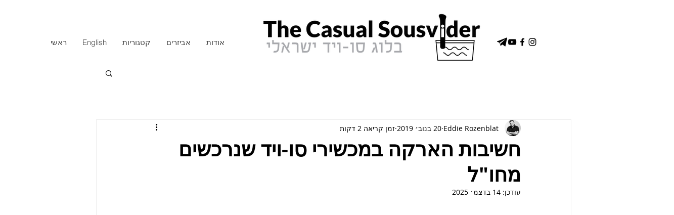

--- FILE ---
content_type: text/html; charset=utf-8
request_url: https://accounts.google.com/o/oauth2/postmessageRelay?parent=https%3A%2F%2Fstatic.parastorage.com&jsh=m%3B%2F_%2Fscs%2Fabc-static%2F_%2Fjs%2Fk%3Dgapi.lb.en.2kN9-TZiXrM.O%2Fd%3D1%2Frs%3DAHpOoo_B4hu0FeWRuWHfxnZ3V0WubwN7Qw%2Fm%3D__features__
body_size: 163
content:
<!DOCTYPE html><html><head><title></title><meta http-equiv="content-type" content="text/html; charset=utf-8"><meta http-equiv="X-UA-Compatible" content="IE=edge"><meta name="viewport" content="width=device-width, initial-scale=1, minimum-scale=1, maximum-scale=1, user-scalable=0"><script src='https://ssl.gstatic.com/accounts/o/2580342461-postmessagerelay.js' nonce="LZdLV7PyoUTWUnqD6AByrg"></script></head><body><script type="text/javascript" src="https://apis.google.com/js/rpc:shindig_random.js?onload=init" nonce="LZdLV7PyoUTWUnqD6AByrg"></script></body></html>

--- FILE ---
content_type: text/html; charset=utf-8
request_url: https://www.google.com/recaptcha/api2/aframe
body_size: 267
content:
<!DOCTYPE HTML><html><head><meta http-equiv="content-type" content="text/html; charset=UTF-8"></head><body><script nonce="WegMXDSjFOZsl8KK0oK6Sg">/** Anti-fraud and anti-abuse applications only. See google.com/recaptcha */ try{var clients={'sodar':'https://pagead2.googlesyndication.com/pagead/sodar?'};window.addEventListener("message",function(a){try{if(a.source===window.parent){var b=JSON.parse(a.data);var c=clients[b['id']];if(c){var d=document.createElement('img');d.src=c+b['params']+'&rc='+(localStorage.getItem("rc::a")?sessionStorage.getItem("rc::b"):"");window.document.body.appendChild(d);sessionStorage.setItem("rc::e",parseInt(sessionStorage.getItem("rc::e")||0)+1);localStorage.setItem("rc::h",'1769298736679');}}}catch(b){}});window.parent.postMessage("_grecaptcha_ready", "*");}catch(b){}</script></body></html>